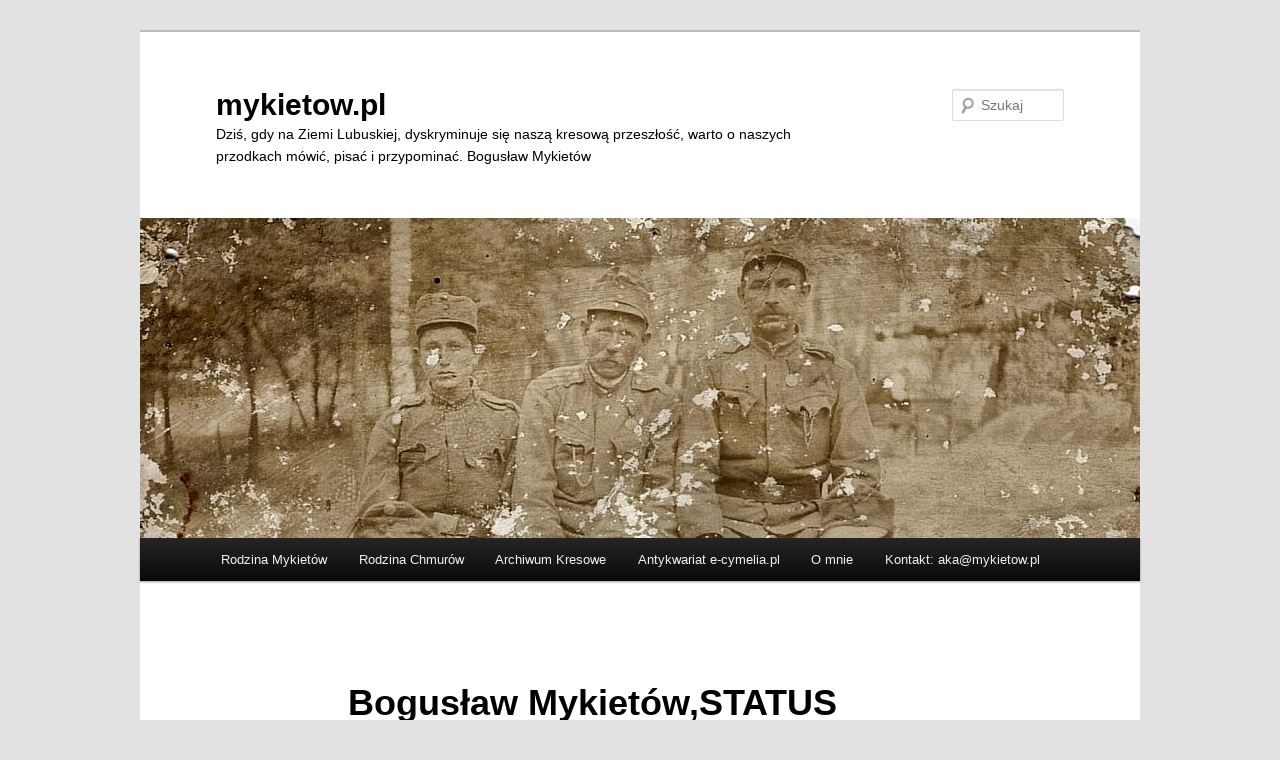

--- FILE ---
content_type: text/html; charset=UTF-8
request_url: https://mykietow.pl/boguslaw-mykietowstatus-animarum-spis-familij-obrzadku-lacinskiego-parafii-zazule-kozaki-1905-1922-amrozy-iwaczow-kozaki-kozakowa-gora-luka-monastyrek-obertasow-podlipce-troscia/
body_size: 7015
content:
<!DOCTYPE html>
<html lang="pl-PL">
<head>
<meta charset="UTF-8" />
<meta name="viewport" content="width=device-width, initial-scale=1.0" />
<title>
Bogusław Mykietów,STATUS ANIMARUM – SPIS FAMILIJ OBRZĄDKU ŁACIŃSKIEGO PARAFII ZAZULE – KOZAKI. 1905-1922. AMROZY IWACZÓW KOZAKI KOZAKOWA GÓRA ŁUKA MONASTYREK OBERTASÓW PODLIPCE TROŚCIANIEC MAŁY ZAZULE | mykietow.pl	</title>
<link rel="profile" href="https://gmpg.org/xfn/11" />
<link rel="stylesheet" type="text/css" media="all" href="https://mykietow.pl/wp-content/themes/twentyeleven/style.css?ver=20251202" />
<link rel="pingback" href="https://mykietow.pl/xmlrpc.php">
<meta name='robots' content='max-image-preview:large' />
<link rel='dns-prefetch' href='//s.w.org' />
<link rel="alternate" type="application/rss+xml" title="mykietow.pl &raquo; Kanał z wpisami" href="https://mykietow.pl/feed/" />
<link rel="alternate" type="application/rss+xml" title="mykietow.pl &raquo; Kanał z komentarzami" href="https://mykietow.pl/comments/feed/" />
		<script type="text/javascript">
			window._wpemojiSettings = {"baseUrl":"https:\/\/s.w.org\/images\/core\/emoji\/13.1.0\/72x72\/","ext":".png","svgUrl":"https:\/\/s.w.org\/images\/core\/emoji\/13.1.0\/svg\/","svgExt":".svg","source":{"concatemoji":"https:\/\/mykietow.pl\/wp-includes\/js\/wp-emoji-release.min.js?ver=5.8.12"}};
			!function(e,a,t){var n,r,o,i=a.createElement("canvas"),p=i.getContext&&i.getContext("2d");function s(e,t){var a=String.fromCharCode;p.clearRect(0,0,i.width,i.height),p.fillText(a.apply(this,e),0,0);e=i.toDataURL();return p.clearRect(0,0,i.width,i.height),p.fillText(a.apply(this,t),0,0),e===i.toDataURL()}function c(e){var t=a.createElement("script");t.src=e,t.defer=t.type="text/javascript",a.getElementsByTagName("head")[0].appendChild(t)}for(o=Array("flag","emoji"),t.supports={everything:!0,everythingExceptFlag:!0},r=0;r<o.length;r++)t.supports[o[r]]=function(e){if(!p||!p.fillText)return!1;switch(p.textBaseline="top",p.font="600 32px Arial",e){case"flag":return s([127987,65039,8205,9895,65039],[127987,65039,8203,9895,65039])?!1:!s([55356,56826,55356,56819],[55356,56826,8203,55356,56819])&&!s([55356,57332,56128,56423,56128,56418,56128,56421,56128,56430,56128,56423,56128,56447],[55356,57332,8203,56128,56423,8203,56128,56418,8203,56128,56421,8203,56128,56430,8203,56128,56423,8203,56128,56447]);case"emoji":return!s([10084,65039,8205,55357,56613],[10084,65039,8203,55357,56613])}return!1}(o[r]),t.supports.everything=t.supports.everything&&t.supports[o[r]],"flag"!==o[r]&&(t.supports.everythingExceptFlag=t.supports.everythingExceptFlag&&t.supports[o[r]]);t.supports.everythingExceptFlag=t.supports.everythingExceptFlag&&!t.supports.flag,t.DOMReady=!1,t.readyCallback=function(){t.DOMReady=!0},t.supports.everything||(n=function(){t.readyCallback()},a.addEventListener?(a.addEventListener("DOMContentLoaded",n,!1),e.addEventListener("load",n,!1)):(e.attachEvent("onload",n),a.attachEvent("onreadystatechange",function(){"complete"===a.readyState&&t.readyCallback()})),(n=t.source||{}).concatemoji?c(n.concatemoji):n.wpemoji&&n.twemoji&&(c(n.twemoji),c(n.wpemoji)))}(window,document,window._wpemojiSettings);
		</script>
		<style type="text/css">
img.wp-smiley,
img.emoji {
	display: inline !important;
	border: none !important;
	box-shadow: none !important;
	height: 1em !important;
	width: 1em !important;
	margin: 0 .07em !important;
	vertical-align: -0.1em !important;
	background: none !important;
	padding: 0 !important;
}
</style>
	<link rel='stylesheet' id='wp-block-library-css'  href='https://mykietow.pl/wp-includes/css/dist/block-library/style.min.css?ver=5.8.12' type='text/css' media='all' />
<style id='wp-block-library-theme-inline-css' type='text/css'>
#start-resizable-editor-section{display:none}.wp-block-audio figcaption{color:#555;font-size:13px;text-align:center}.is-dark-theme .wp-block-audio figcaption{color:hsla(0,0%,100%,.65)}.wp-block-code{font-family:Menlo,Consolas,monaco,monospace;color:#1e1e1e;padding:.8em 1em;border:1px solid #ddd;border-radius:4px}.wp-block-embed figcaption{color:#555;font-size:13px;text-align:center}.is-dark-theme .wp-block-embed figcaption{color:hsla(0,0%,100%,.65)}.blocks-gallery-caption{color:#555;font-size:13px;text-align:center}.is-dark-theme .blocks-gallery-caption{color:hsla(0,0%,100%,.65)}.wp-block-image figcaption{color:#555;font-size:13px;text-align:center}.is-dark-theme .wp-block-image figcaption{color:hsla(0,0%,100%,.65)}.wp-block-pullquote{border-top:4px solid;border-bottom:4px solid;margin-bottom:1.75em;color:currentColor}.wp-block-pullquote__citation,.wp-block-pullquote cite,.wp-block-pullquote footer{color:currentColor;text-transform:uppercase;font-size:.8125em;font-style:normal}.wp-block-quote{border-left:.25em solid;margin:0 0 1.75em;padding-left:1em}.wp-block-quote cite,.wp-block-quote footer{color:currentColor;font-size:.8125em;position:relative;font-style:normal}.wp-block-quote.has-text-align-right{border-left:none;border-right:.25em solid;padding-left:0;padding-right:1em}.wp-block-quote.has-text-align-center{border:none;padding-left:0}.wp-block-quote.is-large,.wp-block-quote.is-style-large{border:none}.wp-block-search .wp-block-search__label{font-weight:700}.wp-block-group.has-background{padding:1.25em 2.375em;margin-top:0;margin-bottom:0}.wp-block-separator{border:none;border-bottom:2px solid;margin-left:auto;margin-right:auto;opacity:.4}.wp-block-separator:not(.is-style-wide):not(.is-style-dots){width:100px}.wp-block-separator.has-background:not(.is-style-dots){border-bottom:none;height:1px}.wp-block-separator.has-background:not(.is-style-wide):not(.is-style-dots){height:2px}.wp-block-table thead{border-bottom:3px solid}.wp-block-table tfoot{border-top:3px solid}.wp-block-table td,.wp-block-table th{padding:.5em;border:1px solid;word-break:normal}.wp-block-table figcaption{color:#555;font-size:13px;text-align:center}.is-dark-theme .wp-block-table figcaption{color:hsla(0,0%,100%,.65)}.wp-block-video figcaption{color:#555;font-size:13px;text-align:center}.is-dark-theme .wp-block-video figcaption{color:hsla(0,0%,100%,.65)}.wp-block-template-part.has-background{padding:1.25em 2.375em;margin-top:0;margin-bottom:0}#end-resizable-editor-section{display:none}
</style>
<link rel='stylesheet' id='twentyeleven-block-style-css'  href='https://mykietow.pl/wp-content/themes/twentyeleven/blocks.css?ver=20240703' type='text/css' media='all' />
<link rel="https://api.w.org/" href="https://mykietow.pl/wp-json/" /><link rel="alternate" type="application/json" href="https://mykietow.pl/wp-json/wp/v2/pages/1355" /><link rel="EditURI" type="application/rsd+xml" title="RSD" href="https://mykietow.pl/xmlrpc.php?rsd" />
<link rel="wlwmanifest" type="application/wlwmanifest+xml" href="https://mykietow.pl/wp-includes/wlwmanifest.xml" /> 
<meta name="generator" content="WordPress 5.8.12" />
<link rel="canonical" href="https://mykietow.pl/boguslaw-mykietowstatus-animarum-spis-familij-obrzadku-lacinskiego-parafii-zazule-kozaki-1905-1922-amrozy-iwaczow-kozaki-kozakowa-gora-luka-monastyrek-obertasow-podlipce-troscia/" />
<link rel='shortlink' href='https://mykietow.pl/?p=1355' />
<link rel="alternate" type="application/json+oembed" href="https://mykietow.pl/wp-json/oembed/1.0/embed?url=https%3A%2F%2Fmykietow.pl%2Fboguslaw-mykietowstatus-animarum-spis-familij-obrzadku-lacinskiego-parafii-zazule-kozaki-1905-1922-amrozy-iwaczow-kozaki-kozakowa-gora-luka-monastyrek-obertasow-podlipce-troscia%2F" />
<link rel="alternate" type="text/xml+oembed" href="https://mykietow.pl/wp-json/oembed/1.0/embed?url=https%3A%2F%2Fmykietow.pl%2Fboguslaw-mykietowstatus-animarum-spis-familij-obrzadku-lacinskiego-parafii-zazule-kozaki-1905-1922-amrozy-iwaczow-kozaki-kozakowa-gora-luka-monastyrek-obertasow-podlipce-troscia%2F&#038;format=xml" />
		<style type="text/css" id="twentyeleven-header-css">
				#site-title a,
		#site-description {
			color: #000000;
		}
		</style>
		<link rel="icon" href="https://mykietow.pl/wp-content/uploads/2018/05/cropped-11a-32x32.jpg" sizes="32x32" />
<link rel="icon" href="https://mykietow.pl/wp-content/uploads/2018/05/cropped-11a-192x192.jpg" sizes="192x192" />
<link rel="apple-touch-icon" href="https://mykietow.pl/wp-content/uploads/2018/05/cropped-11a-180x180.jpg" />
<meta name="msapplication-TileImage" content="https://mykietow.pl/wp-content/uploads/2018/05/cropped-11a-270x270.jpg" />
</head>

<body class="page-template-default page page-id-1355 wp-embed-responsive single-author singular two-column right-sidebar">
<div class="skip-link"><a class="assistive-text" href="#content">Przeskocz do tekstu</a></div><div id="page" class="hfeed">
	<header id="branding">
			<hgroup>
									<h1 id="site-title"><span><a href="https://mykietow.pl/" rel="home" >mykietow.pl</a></span></h1>
										<h2 id="site-description">Dziś, gdy na Ziemi Lubuskiej, dyskryminuje się naszą kresową przeszłość, warto o naszych przodkach mówić, pisać i przypominać. Bogusław Mykietów</h2>
							</hgroup>

						<a href="https://mykietow.pl/" rel="home" >
				<img src="https://mykietow.pl/wp-content/uploads/2018/05/cropped-14a-2.jpg" width="1000" height="320" alt="mykietow.pl" srcset="https://mykietow.pl/wp-content/uploads/2018/05/cropped-14a-2.jpg 1000w, https://mykietow.pl/wp-content/uploads/2018/05/cropped-14a-2-300x96.jpg 300w, https://mykietow.pl/wp-content/uploads/2018/05/cropped-14a-2-768x246.jpg 768w, https://mykietow.pl/wp-content/uploads/2018/05/cropped-14a-2-500x160.jpg 500w" sizes="(max-width: 1000px) 100vw, 1000px" />			</a>
			
									<form method="get" id="searchform" action="https://mykietow.pl/">
		<label for="s" class="assistive-text">Szukaj</label>
		<input type="text" class="field" name="s" id="s" placeholder="Szukaj" />
		<input type="submit" class="submit" name="submit" id="searchsubmit" value="Szukaj" />
	</form>
			
			<nav id="access">
				<h3 class="assistive-text">Główne menu</h3>
				<div class="menu-mykietow-pl-container"><ul id="menu-mykietow-pl" class="menu"><li id="menu-item-20" class="menu-item menu-item-type-post_type menu-item-object-page menu-item-has-children menu-item-20"><a href="https://mykietow.pl/sample-page/">Rodzina Mykietów</a>
<ul class="sub-menu">
	<li id="menu-item-70" class="menu-item menu-item-type-post_type menu-item-object-page menu-item-70"><a href="https://mykietow.pl/czernieccy/">Czernieccy</a></li>
	<li id="menu-item-68" class="menu-item menu-item-type-post_type menu-item-object-page menu-item-68"><a href="https://mykietow.pl/mykietow/">Mykietów</a></li>
	<li id="menu-item-71" class="menu-item menu-item-type-post_type menu-item-object-page menu-item-71"><a href="https://mykietow.pl/stojanowscy/">Stojanowscy</a></li>
	<li id="menu-item-69" class="menu-item menu-item-type-post_type menu-item-object-page menu-item-69"><a href="https://mykietow.pl/tkaczyk/">Tkaczyk</a></li>
</ul>
</li>
<li id="menu-item-147" class="menu-item menu-item-type-post_type menu-item-object-page menu-item-has-children menu-item-147"><a href="https://mykietow.pl/rodzina-chmurow/">Rodzina Chmurów</a>
<ul class="sub-menu">
	<li id="menu-item-148" class="menu-item menu-item-type-post_type menu-item-object-page menu-item-148"><a href="https://mykietow.pl/chmura/">Chmura</a></li>
	<li id="menu-item-149" class="menu-item menu-item-type-post_type menu-item-object-page menu-item-149"><a href="https://mykietow.pl/pytel/">Pytel</a></li>
	<li id="menu-item-151" class="menu-item menu-item-type-post_type menu-item-object-page menu-item-151"><a href="https://mykietow.pl/simura/">Simura</a></li>
	<li id="menu-item-150" class="menu-item menu-item-type-post_type menu-item-object-page menu-item-150"><a href="https://mykietow.pl/skonieczni/">Skonieczni</a></li>
</ul>
</li>
<li id="menu-item-23" class="menu-item menu-item-type-post_type menu-item-object-page menu-item-23"><a href="https://mykietow.pl/archiwum-kresowe/">Archiwum Kresowe</a></li>
<li id="menu-item-342" class="menu-item menu-item-type-post_type menu-item-object-page menu-item-342"><a href="https://mykietow.pl/antykwariat-e-cymelia-beata-mykietow/">Antykwariat e-cymelia.pl</a></li>
<li id="menu-item-21" class="menu-item menu-item-type-post_type menu-item-object-page menu-item-21"><a href="https://mykietow.pl/o-mnie/">O mnie</a></li>
<li id="menu-item-22" class="menu-item menu-item-type-post_type menu-item-object-page menu-item-22"><a href="https://mykietow.pl/kontakt/">Kontakt: aka@mykietow.pl</a></li>
</ul></div>			</nav><!-- #access -->
	</header><!-- #branding -->


	<div id="main">

		<div id="primary">
			<div id="content" role="main">

				
					
<article id="post-1355" class="post-1355 page type-page status-publish has-post-thumbnail hentry">
	<header class="entry-header">
		<h1 class="entry-title">Bogusław Mykietów,STATUS ANIMARUM – SPIS FAMILIJ OBRZĄDKU ŁACIŃSKIEGO PARAFII ZAZULE – KOZAKI. 1905-1922. AMROZY IWACZÓW KOZAKI KOZAKOWA GÓRA ŁUKA MONASTYREK OBERTASÓW PODLIPCE TROŚCIANIEC MAŁY ZAZULE</h1>
	</header><!-- .entry-header -->

	<div class="entry-content">
		
<div class="wp-block-media-text alignwide is-stacked-on-mobile"><figure class="wp-block-media-text__media"><img loading="lazy" width="705" height="1024" src="https://mykietow.pl/wp-content/uploads/2024/01/Status-Animarum-Kozaki-Zazule-1-705x1024.jpg" alt="" class="wp-image-1360 size-full" srcset="https://mykietow.pl/wp-content/uploads/2024/01/Status-Animarum-Kozaki-Zazule-1-705x1024.jpg 705w, https://mykietow.pl/wp-content/uploads/2024/01/Status-Animarum-Kozaki-Zazule-1-207x300.jpg 207w, https://mykietow.pl/wp-content/uploads/2024/01/Status-Animarum-Kozaki-Zazule-1-768x1116.jpg 768w, https://mykietow.pl/wp-content/uploads/2024/01/Status-Animarum-Kozaki-Zazule-1-1057x1536.jpg 1057w, https://mykietow.pl/wp-content/uploads/2024/01/Status-Animarum-Kozaki-Zazule-1-1410x2048.jpg 1410w, https://mykietow.pl/wp-content/uploads/2024/01/Status-Animarum-Kozaki-Zazule-1.jpg 1657w" sizes="(max-width: 705px) 100vw, 705px" /></figure><div class="wp-block-media-text__content">
<p class="has-medium-font-size">Bogusław Mykietów</p>



<p class="has-medium-font-size"><strong>STATUS ANIMARUM – SPIS FAMILIJ OBRZĄDKU ŁACIŃSKIEGO PARAFII ZAZULE – KOZAKI. 1905-1922. AMROZY, IWACZÓW, KOZAKI, KOZAKOWA GÓRA, ŁUKA, MONASTYREK, OBERTASÓW, PODLIPCE, TROŚCIANIEC MAŁY, ZAZULE</strong></p>



<p class="has-medium-font-size">Zielona Góra 2017</p>
</div></div>



<hr class="wp-block-separator"/>



<p class="has-medium-font-size">Format A5, 184 strony, cena 45 zł. <strong>Dostępna jest też wersja elektroniczna</strong> w postaci pliku pdf pozwalająca wyszukiwać nazwiska czy miejscowości – cena wersji elektronicznej <strong>(wysyłamy link skąd można pobrać plik):  30 zł</strong> (wysyłka 0 zł).</p>



<p class="has-background" style="background-color:#fbf7e5"><strong>Możesz książkę kupić na Allegro (drożej o prowizję allegro): <a rel="noreferrer noopener" href="https://allegro.pl/oferta/genealogia-zazule-podlipce-iwaczow-zloczow-luka-monastyrek-amrozy-kozaki-7792271709" target="_blank">Genealogia Zazule Podlipce Iwaczów Złoczów Łuka Monastyrek Amrozy Kozaki</a></strong>.<strong> </strong></p>



<p class="has-medium-font-size">Koszt wysyłki bez względu na ilość egzemplarzy w paczce wynosi jedynie 15 zł. Korzystamy z usług firmy INPOST (paczkomat/kurier).</p>



<p class="has-medium-font-size">Sprzedaż wysyłkowa jedynie po przedpłacie na konto bankowe (nie wysyłamy za pobraniem): Antykwariat e-cymelia.pl ul. Graniczna 5 65-548 Zielona Góra, numer konta bankowego (Bank Pocztowy): nr <strong>44 1320 1537 4518 6491 2000 0001</strong></p>



<p class="has-medium-font-size">W zamówieniu przesłanym na e-mail: aka@mykietow.pl proszę podać dane:</p>



<p class="has-medium-font-size">PACZKOMAT INPOST (zalecane): Imię, nazwisko, e-mail, numer telefonu komórkowego, do jakiego paczkomatu wysłać paczkę.</p>



<p class="has-medium-font-size">KURIER INPOST: Imię, nazwisko, dokładny adres z kodem pocztowym, e-mail, numer telefonu komórkowego.</p>



<p class="has-medium-font-size">Klient otrzyma paragon lub fakturę nievatowską (jeśli jest taka potrzeba, proszę wtedy podać dane do faktury).</p>



<hr class="wp-block-separator"/>



<p class="has-medium-font-size">Spis treści</p>



<p class="has-medium-font-size">Wprowadzenie ………………..5</p>



<p class="has-medium-font-size">Skróty, objaśnienia i dawne zawody …….12</p>



<p class="has-medium-font-size">Spis imienny parafian dla wsi Zazule-Kozaki ………15</p>



<p class="has-medium-font-size">Spis imienny parafian dla wsi wchodzących&nbsp;w skład parafii ……..88</p>



<p class="has-medium-font-size">Bibliografia ………………………..182</p>



<hr class="wp-block-separator"/>



<p class="has-medium-font-size">Parafia Zazule-Kozaki leżała ok. 7 km na wschód od Złoczowa (70 km na wschód od Lwowa). Mieszkańcy parafii w 1945 roku zostali wysiedleni do Pyrzan i Białcza (koło Witnicy) w woj. lubuskim.</p>



<hr class="wp-block-separator"/>



<blockquote class="wp-block-quote is-style-large"><p>Fragment&nbsp;wprowadzenia:</p><p>Spis familij to bardzo bogaty materiał dla genealogów. Znajdujemy tam informacje, kto&nbsp;mieszkał pod danym adresem – w różnym czasie, a także osoby wywodzące się z tego domu, ale już tam nie mieszkające w momencie spisu. Dopiski&nbsp;w Prusach,&nbsp;w Ameryce, wyjechali do Brazylii&nbsp;wskazują kierunek wyjazdów ekonomicznych. Można tu zaobserwować różną pisownię nazwisk – obok siebie występuje np. Naływajko i Nałewajko – zapewne pisane fonetycznie, tak jak spisujący je słyszał. Widocznie różnice w pisowni nie miały tak dużego znaczenia jak dziś. W spisie poznajemy całą gamę rzadkich i dziś już nie nadawanych dzieciom imion:&nbsp;Eufrozyna,&nbsp;Eufemia, Ahafia, Acelina, Parascewia, Horpyna, Tacyanna, Agrypina,&nbsp;Eufrozyna. Niektóre zapisano w potocznym brzmieniu:&nbsp;Paźka&nbsp;(Pelagia), kilka po łacinie:&nbsp;Jacobus, Hiacynthus. Znajdujemy w wykazie także imiona pisane według ówczesnych zasad ortografii:&nbsp;Jakób, Marya&nbsp;itp.</p><p>Wielokrotnie powtarzają się numery domów, zamieszkałe przez kilka spokrewnionych ze sobą rodzin. Możliwe, że pod danym adresem (może to był np. numer działki gruntowej) stało kilka domów. Powszechna była na Zazulach praktyka budowy kilku zabudowań w jednym miejscu, w których część budynku była przeznaczona dla bydła, część dla ludzi. W ten sposób powstawały przysiółki, które nazywano tak jak mieszkająca tam rodzina. Wilki&nbsp;–&nbsp;od licznie tu spisanej rodziny Wilków, Kozaki&nbsp;–&nbsp;od osiadłych tam Kozaków, Krutniki od rodziny Krutników czy Amrozy&nbsp;–&nbsp;od Ambrożego&nbsp;–&nbsp;w spisie Ambrozy, Jamrozy.</p><p>W Słowniku Geograficznym Królestwa Polskiego tak opisano te okolice:&nbsp;Zazule&nbsp;–&nbsp;zabudowania wsi leżą rozrzucone wśród lasów na przestrzeni od Łuki i Trościańca po Jelechowice i wzgórza sasowskie. Wieś powstała z pojedynczych osad leśnych, na obszarze dawnych dóbr złoczowskich.</p><p>Wśród informacji przydatnych genealogom, znajdziemy w spisach wiele ciekawych marginaliów dotyczących spraw obyczajowych. Ksiądz pisze:&nbsp;Jan, chodzi do Maryi (…), nie żyje dobrze z żoną. Choć też i opisuje sytuacje odwrotne:&nbsp;Anna męża swego porzuciła i bawi obecnie we Lwowie. Czy:&nbsp;Marya (…) uciekła od męża.&nbsp;W jednym przypadku dopisek&nbsp;pilne&nbsp;wskazuje na „przyczynę” ślubu 14-letniego chłopca z dużo starszą narzeczoną.</p></blockquote>
			</div><!-- .entry-content -->
	<footer class="entry-meta">
			</footer><!-- .entry-meta -->
</article><!-- #post-1355 -->

						<div id="comments">
	
	
	
	
</div><!-- #comments -->

				
			</div><!-- #content -->
		</div><!-- #primary -->


	</div><!-- #main -->

	<footer id="colophon">

			

			<div id="site-generator">
												<a href="https://pl.wordpress.org/" class="imprint" title="Semantyczna platforma publikowania osobistego">
					Dumnie wspierane przez WordPress				</a>
			</div>
	</footer><!-- #colophon -->
</div><!-- #page -->

<script type='text/javascript' src='https://mykietow.pl/wp-includes/js/comment-reply.min.js?ver=5.8.12' id='comment-reply-js'></script>
<script type='text/javascript' src='https://mykietow.pl/wp-includes/js/wp-embed.min.js?ver=5.8.12' id='wp-embed-js'></script>

</body>
</html>
